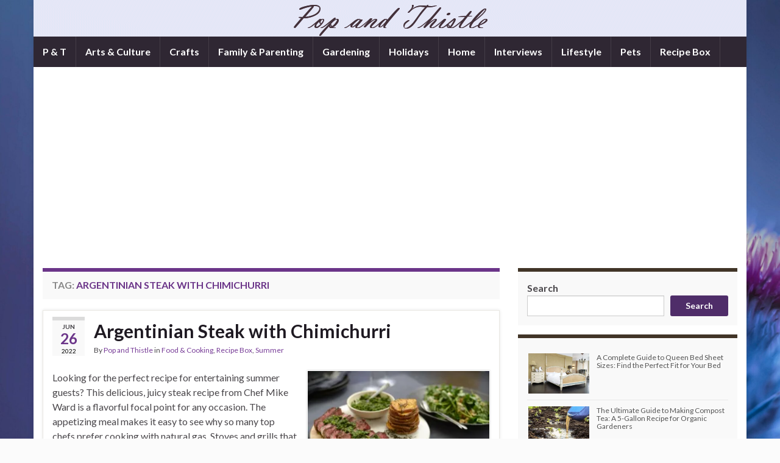

--- FILE ---
content_type: text/html; charset=UTF-8
request_url: https://popandthistle.com/tag/argentinian-steak-with-chimichurri/
body_size: 15064
content:
<!DOCTYPE html><!--[if IE 7]>
<html class="ie ie7" lang="en-US">
<![endif]-->
<!--[if IE 8]>
<html class="ie ie8" lang="en-US">
<![endif]-->
<!--[if !(IE 7) & !(IE 8)]><!-->
<html lang="en-US">
<!--<![endif]-->
    <head>
        <meta charset="UTF-8">
        <meta http-equiv="X-UA-Compatible" content="IE=edge">
        <meta name="viewport" content="width=device-width, initial-scale=1">
        <meta name='robots' content='index, follow, max-image-preview:large, max-snippet:-1, max-video-preview:-1' />
	<style>img:is([sizes="auto" i], [sizes^="auto," i]) { contain-intrinsic-size: 3000px 1500px }</style>
	
	<!-- This site is optimized with the Yoast SEO plugin v26.5 - https://yoast.com/wordpress/plugins/seo/ -->
	<title>Argentinian Steak with Chimichurri Archives - Pop and Thistle</title>
	<link rel="canonical" href="https://popandthistle.com/tag/argentinian-steak-with-chimichurri/" />
	<meta property="og:locale" content="en_US" />
	<meta property="og:type" content="article" />
	<meta property="og:title" content="Argentinian Steak with Chimichurri Archives - Pop and Thistle" />
	<meta property="og:url" content="https://popandthistle.com/tag/argentinian-steak-with-chimichurri/" />
	<meta property="og:site_name" content="Pop and Thistle" />
	<meta name="twitter:card" content="summary_large_image" />
	<meta name="twitter:site" content="@popandthistle" />
	<script type="application/ld+json" class="yoast-schema-graph">{"@context":"https://schema.org","@graph":[{"@type":"CollectionPage","@id":"https://popandthistle.com/tag/argentinian-steak-with-chimichurri/","url":"https://popandthistle.com/tag/argentinian-steak-with-chimichurri/","name":"Argentinian Steak with Chimichurri Archives - Pop and Thistle","isPartOf":{"@id":"https://popandthistle.com/#website"},"breadcrumb":{"@id":"https://popandthistle.com/tag/argentinian-steak-with-chimichurri/#breadcrumb"},"inLanguage":"en-US"},{"@type":"BreadcrumbList","@id":"https://popandthistle.com/tag/argentinian-steak-with-chimichurri/#breadcrumb","itemListElement":[{"@type":"ListItem","position":1,"name":"Home","item":"https://popandthistle.com/"},{"@type":"ListItem","position":2,"name":"Argentinian Steak with Chimichurri"}]},{"@type":"WebSite","@id":"https://popandthistle.com/#website","url":"https://popandthistle.com/","name":"Pop and Thistle","description":"","publisher":{"@id":"https://popandthistle.com/#organization"},"potentialAction":[{"@type":"SearchAction","target":{"@type":"EntryPoint","urlTemplate":"https://popandthistle.com/?s={search_term_string}"},"query-input":{"@type":"PropertyValueSpecification","valueRequired":true,"valueName":"search_term_string"}}],"inLanguage":"en-US"},{"@type":"Organization","@id":"https://popandthistle.com/#organization","name":"Pop and Thistle","url":"https://popandthistle.com/","logo":{"@type":"ImageObject","inLanguage":"en-US","@id":"https://popandthistle.com/#/schema/logo/image/","url":"https://i0.wp.com/popandthistle.com/wp-content/uploads/2019/04/pineapple.jpg?fit=1600%2C1597&ssl=1","contentUrl":"https://i0.wp.com/popandthistle.com/wp-content/uploads/2019/04/pineapple.jpg?fit=1600%2C1597&ssl=1","width":1600,"height":1597,"caption":"Pop and Thistle"},"image":{"@id":"https://popandthistle.com/#/schema/logo/image/"},"sameAs":["https://www.facebook.com/popandthistle","https://x.com/popandthistle"]}]}</script>
	<!-- / Yoast SEO plugin. -->


<link rel='dns-prefetch' href='//secure.gravatar.com' />
<link rel='dns-prefetch' href='//www.googletagmanager.com' />
<link rel='dns-prefetch' href='//stats.wp.com' />
<link rel='dns-prefetch' href='//v0.wordpress.com' />
<link rel='dns-prefetch' href='//widgets.wp.com' />
<link rel='dns-prefetch' href='//s0.wp.com' />
<link rel='dns-prefetch' href='//0.gravatar.com' />
<link rel='dns-prefetch' href='//1.gravatar.com' />
<link rel='dns-prefetch' href='//2.gravatar.com' />
<link rel='dns-prefetch' href='//jetpack.wordpress.com' />
<link rel='dns-prefetch' href='//public-api.wordpress.com' />
<link rel='dns-prefetch' href='//pagead2.googlesyndication.com' />
<link rel='preconnect' href='//i0.wp.com' />
<link rel='preconnect' href='//c0.wp.com' />
<link rel="alternate" type="application/rss+xml" title="Pop and Thistle &raquo; Feed" href="https://popandthistle.com/feed/" />
<link rel="alternate" type="application/rss+xml" title="Pop and Thistle &raquo; Comments Feed" href="https://popandthistle.com/comments/feed/" />
<link rel="alternate" type="application/rss+xml" title="Pop and Thistle &raquo; Argentinian Steak with Chimichurri Tag Feed" href="https://popandthistle.com/tag/argentinian-steak-with-chimichurri/feed/" />
<script type="text/javascript">
/* <![CDATA[ */
window._wpemojiSettings = {"baseUrl":"https:\/\/s.w.org\/images\/core\/emoji\/16.0.1\/72x72\/","ext":".png","svgUrl":"https:\/\/s.w.org\/images\/core\/emoji\/16.0.1\/svg\/","svgExt":".svg","source":{"concatemoji":"https:\/\/popandthistle.com\/wp-includes\/js\/wp-emoji-release.min.js?ver=6.8.3"}};
/*! This file is auto-generated */
!function(s,n){var o,i,e;function c(e){try{var t={supportTests:e,timestamp:(new Date).valueOf()};sessionStorage.setItem(o,JSON.stringify(t))}catch(e){}}function p(e,t,n){e.clearRect(0,0,e.canvas.width,e.canvas.height),e.fillText(t,0,0);var t=new Uint32Array(e.getImageData(0,0,e.canvas.width,e.canvas.height).data),a=(e.clearRect(0,0,e.canvas.width,e.canvas.height),e.fillText(n,0,0),new Uint32Array(e.getImageData(0,0,e.canvas.width,e.canvas.height).data));return t.every(function(e,t){return e===a[t]})}function u(e,t){e.clearRect(0,0,e.canvas.width,e.canvas.height),e.fillText(t,0,0);for(var n=e.getImageData(16,16,1,1),a=0;a<n.data.length;a++)if(0!==n.data[a])return!1;return!0}function f(e,t,n,a){switch(t){case"flag":return n(e,"\ud83c\udff3\ufe0f\u200d\u26a7\ufe0f","\ud83c\udff3\ufe0f\u200b\u26a7\ufe0f")?!1:!n(e,"\ud83c\udde8\ud83c\uddf6","\ud83c\udde8\u200b\ud83c\uddf6")&&!n(e,"\ud83c\udff4\udb40\udc67\udb40\udc62\udb40\udc65\udb40\udc6e\udb40\udc67\udb40\udc7f","\ud83c\udff4\u200b\udb40\udc67\u200b\udb40\udc62\u200b\udb40\udc65\u200b\udb40\udc6e\u200b\udb40\udc67\u200b\udb40\udc7f");case"emoji":return!a(e,"\ud83e\udedf")}return!1}function g(e,t,n,a){var r="undefined"!=typeof WorkerGlobalScope&&self instanceof WorkerGlobalScope?new OffscreenCanvas(300,150):s.createElement("canvas"),o=r.getContext("2d",{willReadFrequently:!0}),i=(o.textBaseline="top",o.font="600 32px Arial",{});return e.forEach(function(e){i[e]=t(o,e,n,a)}),i}function t(e){var t=s.createElement("script");t.src=e,t.defer=!0,s.head.appendChild(t)}"undefined"!=typeof Promise&&(o="wpEmojiSettingsSupports",i=["flag","emoji"],n.supports={everything:!0,everythingExceptFlag:!0},e=new Promise(function(e){s.addEventListener("DOMContentLoaded",e,{once:!0})}),new Promise(function(t){var n=function(){try{var e=JSON.parse(sessionStorage.getItem(o));if("object"==typeof e&&"number"==typeof e.timestamp&&(new Date).valueOf()<e.timestamp+604800&&"object"==typeof e.supportTests)return e.supportTests}catch(e){}return null}();if(!n){if("undefined"!=typeof Worker&&"undefined"!=typeof OffscreenCanvas&&"undefined"!=typeof URL&&URL.createObjectURL&&"undefined"!=typeof Blob)try{var e="postMessage("+g.toString()+"("+[JSON.stringify(i),f.toString(),p.toString(),u.toString()].join(",")+"));",a=new Blob([e],{type:"text/javascript"}),r=new Worker(URL.createObjectURL(a),{name:"wpTestEmojiSupports"});return void(r.onmessage=function(e){c(n=e.data),r.terminate(),t(n)})}catch(e){}c(n=g(i,f,p,u))}t(n)}).then(function(e){for(var t in e)n.supports[t]=e[t],n.supports.everything=n.supports.everything&&n.supports[t],"flag"!==t&&(n.supports.everythingExceptFlag=n.supports.everythingExceptFlag&&n.supports[t]);n.supports.everythingExceptFlag=n.supports.everythingExceptFlag&&!n.supports.flag,n.DOMReady=!1,n.readyCallback=function(){n.DOMReady=!0}}).then(function(){return e}).then(function(){var e;n.supports.everything||(n.readyCallback(),(e=n.source||{}).concatemoji?t(e.concatemoji):e.wpemoji&&e.twemoji&&(t(e.twemoji),t(e.wpemoji)))}))}((window,document),window._wpemojiSettings);
/* ]]> */
</script>
<style id='wp-emoji-styles-inline-css' type='text/css'>

	img.wp-smiley, img.emoji {
		display: inline !important;
		border: none !important;
		box-shadow: none !important;
		height: 1em !important;
		width: 1em !important;
		margin: 0 0.07em !important;
		vertical-align: -0.1em !important;
		background: none !important;
		padding: 0 !important;
	}
</style>
<link rel='stylesheet' id='wp-block-library-css' href='https://c0.wp.com/c/6.8.3/wp-includes/css/dist/block-library/style.min.css' type='text/css' media='all' />
<style id='classic-theme-styles-inline-css' type='text/css'>
/*! This file is auto-generated */
.wp-block-button__link{color:#fff;background-color:#32373c;border-radius:9999px;box-shadow:none;text-decoration:none;padding:calc(.667em + 2px) calc(1.333em + 2px);font-size:1.125em}.wp-block-file__button{background:#32373c;color:#fff;text-decoration:none}
</style>
<link rel='stylesheet' id='mediaelement-css' href='https://c0.wp.com/c/6.8.3/wp-includes/js/mediaelement/mediaelementplayer-legacy.min.css' type='text/css' media='all' />
<link rel='stylesheet' id='wp-mediaelement-css' href='https://c0.wp.com/c/6.8.3/wp-includes/js/mediaelement/wp-mediaelement.min.css' type='text/css' media='all' />
<style id='jetpack-sharing-buttons-style-inline-css' type='text/css'>
.jetpack-sharing-buttons__services-list{display:flex;flex-direction:row;flex-wrap:wrap;gap:0;list-style-type:none;margin:5px;padding:0}.jetpack-sharing-buttons__services-list.has-small-icon-size{font-size:12px}.jetpack-sharing-buttons__services-list.has-normal-icon-size{font-size:16px}.jetpack-sharing-buttons__services-list.has-large-icon-size{font-size:24px}.jetpack-sharing-buttons__services-list.has-huge-icon-size{font-size:36px}@media print{.jetpack-sharing-buttons__services-list{display:none!important}}.editor-styles-wrapper .wp-block-jetpack-sharing-buttons{gap:0;padding-inline-start:0}ul.jetpack-sharing-buttons__services-list.has-background{padding:1.25em 2.375em}
</style>
<link rel='stylesheet' id='coblocks-frontend-css' href='https://popandthistle.com/wp-content/plugins/coblocks/dist/style-coblocks-1.css?ver=3.1.16' type='text/css' media='all' />
<link rel='stylesheet' id='coblocks-extensions-css' href='https://popandthistle.com/wp-content/plugins/coblocks/dist/style-coblocks-extensions.css?ver=3.1.16' type='text/css' media='all' />
<link rel='stylesheet' id='coblocks-animation-css' href='https://popandthistle.com/wp-content/plugins/coblocks/dist/style-coblocks-animation.css?ver=2677611078ee87eb3b1c' type='text/css' media='all' />
<style id='global-styles-inline-css' type='text/css'>
:root{--wp--preset--aspect-ratio--square: 1;--wp--preset--aspect-ratio--4-3: 4/3;--wp--preset--aspect-ratio--3-4: 3/4;--wp--preset--aspect-ratio--3-2: 3/2;--wp--preset--aspect-ratio--2-3: 2/3;--wp--preset--aspect-ratio--16-9: 16/9;--wp--preset--aspect-ratio--9-16: 9/16;--wp--preset--color--black: #000000;--wp--preset--color--cyan-bluish-gray: #abb8c3;--wp--preset--color--white: #ffffff;--wp--preset--color--pale-pink: #f78da7;--wp--preset--color--vivid-red: #cf2e2e;--wp--preset--color--luminous-vivid-orange: #ff6900;--wp--preset--color--luminous-vivid-amber: #fcb900;--wp--preset--color--light-green-cyan: #7bdcb5;--wp--preset--color--vivid-green-cyan: #00d084;--wp--preset--color--pale-cyan-blue: #8ed1fc;--wp--preset--color--vivid-cyan-blue: #0693e3;--wp--preset--color--vivid-purple: #9b51e0;--wp--preset--gradient--vivid-cyan-blue-to-vivid-purple: linear-gradient(135deg,rgba(6,147,227,1) 0%,rgb(155,81,224) 100%);--wp--preset--gradient--light-green-cyan-to-vivid-green-cyan: linear-gradient(135deg,rgb(122,220,180) 0%,rgb(0,208,130) 100%);--wp--preset--gradient--luminous-vivid-amber-to-luminous-vivid-orange: linear-gradient(135deg,rgba(252,185,0,1) 0%,rgba(255,105,0,1) 100%);--wp--preset--gradient--luminous-vivid-orange-to-vivid-red: linear-gradient(135deg,rgba(255,105,0,1) 0%,rgb(207,46,46) 100%);--wp--preset--gradient--very-light-gray-to-cyan-bluish-gray: linear-gradient(135deg,rgb(238,238,238) 0%,rgb(169,184,195) 100%);--wp--preset--gradient--cool-to-warm-spectrum: linear-gradient(135deg,rgb(74,234,220) 0%,rgb(151,120,209) 20%,rgb(207,42,186) 40%,rgb(238,44,130) 60%,rgb(251,105,98) 80%,rgb(254,248,76) 100%);--wp--preset--gradient--blush-light-purple: linear-gradient(135deg,rgb(255,206,236) 0%,rgb(152,150,240) 100%);--wp--preset--gradient--blush-bordeaux: linear-gradient(135deg,rgb(254,205,165) 0%,rgb(254,45,45) 50%,rgb(107,0,62) 100%);--wp--preset--gradient--luminous-dusk: linear-gradient(135deg,rgb(255,203,112) 0%,rgb(199,81,192) 50%,rgb(65,88,208) 100%);--wp--preset--gradient--pale-ocean: linear-gradient(135deg,rgb(255,245,203) 0%,rgb(182,227,212) 50%,rgb(51,167,181) 100%);--wp--preset--gradient--electric-grass: linear-gradient(135deg,rgb(202,248,128) 0%,rgb(113,206,126) 100%);--wp--preset--gradient--midnight: linear-gradient(135deg,rgb(2,3,129) 0%,rgb(40,116,252) 100%);--wp--preset--font-size--small: 14px;--wp--preset--font-size--medium: 20px;--wp--preset--font-size--large: 20px;--wp--preset--font-size--x-large: 42px;--wp--preset--font-size--tiny: 10px;--wp--preset--font-size--regular: 16px;--wp--preset--font-size--larger: 26px;--wp--preset--spacing--20: 0.44rem;--wp--preset--spacing--30: 0.67rem;--wp--preset--spacing--40: 1rem;--wp--preset--spacing--50: 1.5rem;--wp--preset--spacing--60: 2.25rem;--wp--preset--spacing--70: 3.38rem;--wp--preset--spacing--80: 5.06rem;--wp--preset--shadow--natural: 6px 6px 9px rgba(0, 0, 0, 0.2);--wp--preset--shadow--deep: 12px 12px 50px rgba(0, 0, 0, 0.4);--wp--preset--shadow--sharp: 6px 6px 0px rgba(0, 0, 0, 0.2);--wp--preset--shadow--outlined: 6px 6px 0px -3px rgba(255, 255, 255, 1), 6px 6px rgba(0, 0, 0, 1);--wp--preset--shadow--crisp: 6px 6px 0px rgba(0, 0, 0, 1);}:where(.is-layout-flex){gap: 0.5em;}:where(.is-layout-grid){gap: 0.5em;}body .is-layout-flex{display: flex;}.is-layout-flex{flex-wrap: wrap;align-items: center;}.is-layout-flex > :is(*, div){margin: 0;}body .is-layout-grid{display: grid;}.is-layout-grid > :is(*, div){margin: 0;}:where(.wp-block-columns.is-layout-flex){gap: 2em;}:where(.wp-block-columns.is-layout-grid){gap: 2em;}:where(.wp-block-post-template.is-layout-flex){gap: 1.25em;}:where(.wp-block-post-template.is-layout-grid){gap: 1.25em;}.has-black-color{color: var(--wp--preset--color--black) !important;}.has-cyan-bluish-gray-color{color: var(--wp--preset--color--cyan-bluish-gray) !important;}.has-white-color{color: var(--wp--preset--color--white) !important;}.has-pale-pink-color{color: var(--wp--preset--color--pale-pink) !important;}.has-vivid-red-color{color: var(--wp--preset--color--vivid-red) !important;}.has-luminous-vivid-orange-color{color: var(--wp--preset--color--luminous-vivid-orange) !important;}.has-luminous-vivid-amber-color{color: var(--wp--preset--color--luminous-vivid-amber) !important;}.has-light-green-cyan-color{color: var(--wp--preset--color--light-green-cyan) !important;}.has-vivid-green-cyan-color{color: var(--wp--preset--color--vivid-green-cyan) !important;}.has-pale-cyan-blue-color{color: var(--wp--preset--color--pale-cyan-blue) !important;}.has-vivid-cyan-blue-color{color: var(--wp--preset--color--vivid-cyan-blue) !important;}.has-vivid-purple-color{color: var(--wp--preset--color--vivid-purple) !important;}.has-black-background-color{background-color: var(--wp--preset--color--black) !important;}.has-cyan-bluish-gray-background-color{background-color: var(--wp--preset--color--cyan-bluish-gray) !important;}.has-white-background-color{background-color: var(--wp--preset--color--white) !important;}.has-pale-pink-background-color{background-color: var(--wp--preset--color--pale-pink) !important;}.has-vivid-red-background-color{background-color: var(--wp--preset--color--vivid-red) !important;}.has-luminous-vivid-orange-background-color{background-color: var(--wp--preset--color--luminous-vivid-orange) !important;}.has-luminous-vivid-amber-background-color{background-color: var(--wp--preset--color--luminous-vivid-amber) !important;}.has-light-green-cyan-background-color{background-color: var(--wp--preset--color--light-green-cyan) !important;}.has-vivid-green-cyan-background-color{background-color: var(--wp--preset--color--vivid-green-cyan) !important;}.has-pale-cyan-blue-background-color{background-color: var(--wp--preset--color--pale-cyan-blue) !important;}.has-vivid-cyan-blue-background-color{background-color: var(--wp--preset--color--vivid-cyan-blue) !important;}.has-vivid-purple-background-color{background-color: var(--wp--preset--color--vivid-purple) !important;}.has-black-border-color{border-color: var(--wp--preset--color--black) !important;}.has-cyan-bluish-gray-border-color{border-color: var(--wp--preset--color--cyan-bluish-gray) !important;}.has-white-border-color{border-color: var(--wp--preset--color--white) !important;}.has-pale-pink-border-color{border-color: var(--wp--preset--color--pale-pink) !important;}.has-vivid-red-border-color{border-color: var(--wp--preset--color--vivid-red) !important;}.has-luminous-vivid-orange-border-color{border-color: var(--wp--preset--color--luminous-vivid-orange) !important;}.has-luminous-vivid-amber-border-color{border-color: var(--wp--preset--color--luminous-vivid-amber) !important;}.has-light-green-cyan-border-color{border-color: var(--wp--preset--color--light-green-cyan) !important;}.has-vivid-green-cyan-border-color{border-color: var(--wp--preset--color--vivid-green-cyan) !important;}.has-pale-cyan-blue-border-color{border-color: var(--wp--preset--color--pale-cyan-blue) !important;}.has-vivid-cyan-blue-border-color{border-color: var(--wp--preset--color--vivid-cyan-blue) !important;}.has-vivid-purple-border-color{border-color: var(--wp--preset--color--vivid-purple) !important;}.has-vivid-cyan-blue-to-vivid-purple-gradient-background{background: var(--wp--preset--gradient--vivid-cyan-blue-to-vivid-purple) !important;}.has-light-green-cyan-to-vivid-green-cyan-gradient-background{background: var(--wp--preset--gradient--light-green-cyan-to-vivid-green-cyan) !important;}.has-luminous-vivid-amber-to-luminous-vivid-orange-gradient-background{background: var(--wp--preset--gradient--luminous-vivid-amber-to-luminous-vivid-orange) !important;}.has-luminous-vivid-orange-to-vivid-red-gradient-background{background: var(--wp--preset--gradient--luminous-vivid-orange-to-vivid-red) !important;}.has-very-light-gray-to-cyan-bluish-gray-gradient-background{background: var(--wp--preset--gradient--very-light-gray-to-cyan-bluish-gray) !important;}.has-cool-to-warm-spectrum-gradient-background{background: var(--wp--preset--gradient--cool-to-warm-spectrum) !important;}.has-blush-light-purple-gradient-background{background: var(--wp--preset--gradient--blush-light-purple) !important;}.has-blush-bordeaux-gradient-background{background: var(--wp--preset--gradient--blush-bordeaux) !important;}.has-luminous-dusk-gradient-background{background: var(--wp--preset--gradient--luminous-dusk) !important;}.has-pale-ocean-gradient-background{background: var(--wp--preset--gradient--pale-ocean) !important;}.has-electric-grass-gradient-background{background: var(--wp--preset--gradient--electric-grass) !important;}.has-midnight-gradient-background{background: var(--wp--preset--gradient--midnight) !important;}.has-small-font-size{font-size: var(--wp--preset--font-size--small) !important;}.has-medium-font-size{font-size: var(--wp--preset--font-size--medium) !important;}.has-large-font-size{font-size: var(--wp--preset--font-size--large) !important;}.has-x-large-font-size{font-size: var(--wp--preset--font-size--x-large) !important;}
:where(.wp-block-post-template.is-layout-flex){gap: 1.25em;}:where(.wp-block-post-template.is-layout-grid){gap: 1.25em;}
:where(.wp-block-columns.is-layout-flex){gap: 2em;}:where(.wp-block-columns.is-layout-grid){gap: 2em;}
:root :where(.wp-block-pullquote){font-size: 1.5em;line-height: 1.6;}
</style>
<link rel='stylesheet' id='contact-form-7-css' href='https://popandthistle.com/wp-content/plugins/contact-form-7/includes/css/styles.css?ver=6.1.4' type='text/css' media='all' />
<link rel='stylesheet' id='wpos-slick-style-css' href='https://popandthistle.com/wp-content/plugins/wp-trending-post-slider-and-widget/assets/css/slick.css?ver=1.8.6' type='text/css' media='all' />
<link rel='stylesheet' id='wtpsw-public-style-css' href='https://popandthistle.com/wp-content/plugins/wp-trending-post-slider-and-widget/assets/css/wtpsw-public.css?ver=1.8.6' type='text/css' media='all' />
<link rel='stylesheet' id='wp-components-css' href='https://c0.wp.com/c/6.8.3/wp-includes/css/dist/components/style.min.css' type='text/css' media='all' />
<link rel='stylesheet' id='godaddy-styles-css' href='https://popandthistle.com/wp-content/mu-plugins/vendor/wpex/godaddy-launch/includes/Dependencies/GoDaddy/Styles/build/latest.css?ver=2.0.2' type='text/css' media='all' />
<link rel='stylesheet' id='bootstrap-css' href='https://popandthistle.com/wp-content/themes/graphene/bootstrap/css/bootstrap.min.css?ver=6.8.3' type='text/css' media='all' />
<link rel='stylesheet' id='font-awesome-css' href='https://popandthistle.com/wp-content/themes/graphene/fonts/font-awesome/css/font-awesome.min.css?ver=6.8.3' type='text/css' media='all' />
<link rel='stylesheet' id='graphene-css' href='https://popandthistle.com/wp-content/themes/graphene/style.css?ver=2.9.4' type='text/css' media='screen' />
<link rel='stylesheet' id='graphene-responsive-css' href='https://popandthistle.com/wp-content/themes/graphene/responsive.css?ver=2.9.4' type='text/css' media='all' />
<link rel='stylesheet' id='graphene-blocks-css' href='https://popandthistle.com/wp-content/themes/graphene/blocks.css?ver=2.9.4' type='text/css' media='all' />
<link rel='stylesheet' id='jetpack_likes-css' href='https://c0.wp.com/p/jetpack/15.3.1/modules/likes/style.css' type='text/css' media='all' />
<script type="text/javascript" src="https://c0.wp.com/c/6.8.3/wp-includes/js/jquery/jquery.min.js" id="jquery-core-js"></script>
<script type="text/javascript" src="https://c0.wp.com/c/6.8.3/wp-includes/js/jquery/jquery-migrate.min.js" id="jquery-migrate-js"></script>
<script defer type="text/javascript" src="https://popandthistle.com/wp-content/themes/graphene/bootstrap/js/bootstrap.min.js?ver=2.9.4" id="bootstrap-js"></script>
<script defer type="text/javascript" src="https://popandthistle.com/wp-content/themes/graphene/js/bootstrap-hover-dropdown/bootstrap-hover-dropdown.min.js?ver=2.9.4" id="bootstrap-hover-dropdown-js"></script>
<script defer type="text/javascript" src="https://popandthistle.com/wp-content/themes/graphene/js/bootstrap-submenu/bootstrap-submenu.min.js?ver=2.9.4" id="bootstrap-submenu-js"></script>
<script defer type="text/javascript" src="https://popandthistle.com/wp-content/themes/graphene/js/jquery.infinitescroll.min.js?ver=2.9.4" id="infinite-scroll-js"></script>
<script type="text/javascript" id="graphene-js-extra">
/* <![CDATA[ */
var grapheneJS = {"siteurl":"https:\/\/popandthistle.com","ajaxurl":"https:\/\/popandthistle.com\/wp-admin\/admin-ajax.php","templateUrl":"https:\/\/popandthistle.com\/wp-content\/themes\/graphene","isSingular":"","enableStickyMenu":"","shouldShowComments":"1","commentsOrder":"newest","sliderDisable":"","sliderInterval":"7000","infScrollBtnLbl":"Load more","infScrollOn":"","infScrollCommentsOn":"","totalPosts":"1","postsPerPage":"10","isPageNavi":"","infScrollMsgText":"Fetching window.grapheneInfScrollItemsPerPage of window.grapheneInfScrollItemsLeft items left ...","infScrollMsgTextPlural":"Fetching window.grapheneInfScrollItemsPerPage of window.grapheneInfScrollItemsLeft items left ...","infScrollFinishedText":"All loaded!","commentsPerPage":"50","totalComments":"0","infScrollCommentsMsg":"Fetching window.grapheneInfScrollCommentsPerPage of window.grapheneInfScrollCommentsLeft comments left ...","infScrollCommentsMsgPlural":"Fetching window.grapheneInfScrollCommentsPerPage of window.grapheneInfScrollCommentsLeft comments left ...","infScrollCommentsFinishedMsg":"All comments loaded!","disableLiveSearch":"1","txtNoResult":"No result found.","isMasonry":""};
/* ]]> */
</script>
<script defer type="text/javascript" src="https://popandthistle.com/wp-content/themes/graphene/js/graphene.js?ver=2.9.4" id="graphene-js"></script>

<!-- Google tag (gtag.js) snippet added by Site Kit -->
<!-- Google Analytics snippet added by Site Kit -->
<script type="text/javascript" src="https://www.googletagmanager.com/gtag/js?id=G-N7WLBNLFG1" id="google_gtagjs-js" async></script>
<script type="text/javascript" id="google_gtagjs-js-after">
/* <![CDATA[ */
window.dataLayer = window.dataLayer || [];function gtag(){dataLayer.push(arguments);}
gtag("set","linker",{"domains":["popandthistle.com"]});
gtag("js", new Date());
gtag("set", "developer_id.dZTNiMT", true);
gtag("config", "G-N7WLBNLFG1");
 window._googlesitekit = window._googlesitekit || {}; window._googlesitekit.throttledEvents = []; window._googlesitekit.gtagEvent = (name, data) => { var key = JSON.stringify( { name, data } ); if ( !! window._googlesitekit.throttledEvents[ key ] ) { return; } window._googlesitekit.throttledEvents[ key ] = true; setTimeout( () => { delete window._googlesitekit.throttledEvents[ key ]; }, 5 ); gtag( "event", name, { ...data, event_source: "site-kit" } ); }; 
/* ]]> */
</script>
<link rel="https://api.w.org/" href="https://popandthistle.com/wp-json/" /><link rel="alternate" title="JSON" type="application/json" href="https://popandthistle.com/wp-json/wp/v2/tags/1873" /><link rel="EditURI" type="application/rsd+xml" title="RSD" href="https://popandthistle.com/xmlrpc.php?rsd" />
<meta name="generator" content="WordPress 6.8.3" />
<meta name="generator" content="Site Kit by Google 1.167.0" />		<script type="text/javascript" async defer data-pin-color="red"  data-pin-hover="true"
			src="https://popandthistle.com/wp-content/plugins/pinterest-pin-it-button-on-image-hover-and-post/js/pinit.js"></script>
			<style>img#wpstats{display:none}</style>
				<script>
		   WebFontConfig = {
		      google: { 
		      	families: ["Lato:400,400i,700,700i&display=swap"]		      }
		   };

		   (function(d) {
		      var wf = d.createElement('script'), s = d.scripts[0];
		      wf.src = 'https://ajax.googleapis.com/ajax/libs/webfont/1.6.26/webfont.js';
		      wf.async = true;
		      s.parentNode.insertBefore(wf, s);
		   })(document);
		</script>
	<style type="text/css">
.top-bar{background-color:#FFFFFF} .top-bar .searchform .btn-default, .top-bar #top_search .searchform .btn-default{color:#FFFFFF}.navbar {background: #2f2733} @media only screen and (max-width: 768px){ #mega-menu-wrap-Header-Menu .mega-menu-toggle + #mega-menu-Header-Menu {background: #2f2733} }.sidebar .sidebar-wrap {background-color: #f9f9f9; border-color: #413427}.btn, .btn:focus, .btn:hover, .btn a, .Button, .colour-preview .button, input[type="submit"], button[type="submit"], #commentform #submit, .wpsc_buy_button, #back-to-top, .wp-block-button .wp-block-button__link:not(.has-background) {background: #4f2d69; color: #ffffff} .wp-block-button.is-style-outline .wp-block-button__link {background:transparent; border-color: #4f2d69}.btn.btn-outline, .btn.btn-outline:hover {color: #4f2d69;border-color: #4f2d69}#footer, .graphene-footer{background-color:#413427;color:#bcb4c1}.header_title, .header_title a, .header_title a:visited, .header_title a:hover, .header_desc {color:#blank}.carousel, .carousel .item{height:400px}@media (max-width: 991px) {.carousel, .carousel .item{height:250px}}#header{max-height:60px}
</style>

<!-- Google AdSense meta tags added by Site Kit -->
<meta name="google-adsense-platform-account" content="ca-host-pub-2644536267352236">
<meta name="google-adsense-platform-domain" content="sitekit.withgoogle.com">
<!-- End Google AdSense meta tags added by Site Kit -->
<style type="text/css" id="custom-background-css">
body.custom-background { background-color: #fbfbfb; background-image: url("https://popandthistle.com/wp-content/uploads/2024/03/thistle-4000-scaled.jpg"); background-position: left top; background-size: cover; background-repeat: no-repeat; background-attachment: fixed; }
</style>
	
<!-- Google AdSense snippet added by Site Kit -->
<script type="text/javascript" async="async" src="https://pagead2.googlesyndication.com/pagead/js/adsbygoogle.js?client=ca-pub-3383010088757762&amp;host=ca-host-pub-2644536267352236" crossorigin="anonymous"></script>

<!-- End Google AdSense snippet added by Site Kit -->
<link rel="icon" href="https://i0.wp.com/popandthistle.com/wp-content/uploads/2018/07/popfav1.gif?fit=32%2C32&#038;ssl=1" sizes="32x32" />
<link rel="icon" href="https://i0.wp.com/popandthistle.com/wp-content/uploads/2018/07/popfav1.gif?fit=64%2C64&#038;ssl=1" sizes="192x192" />
<link rel="apple-touch-icon" href="https://i0.wp.com/popandthistle.com/wp-content/uploads/2018/07/popfav1.gif?fit=64%2C64&#038;ssl=1" />
<meta name="msapplication-TileImage" content="https://i0.wp.com/popandthistle.com/wp-content/uploads/2018/07/popfav1.gif?fit=64%2C64&#038;ssl=1" />
    <!-- BEGIN Google Analytics script -->
    	<script>
  (function(i,s,o,g,r,a,m){i['GoogleAnalyticsObject']=r;i[r]=i[r]||function(){
  (i[r].q=i[r].q||[]).push(arguments)},i[r].l=1*new Date();a=s.createElement(o),
  m=s.getElementsByTagName(o)[0];a.async=1;a.src=g;m.parentNode.insertBefore(a,m)
  })(window,document,'script','//www.google-analytics.com/analytics.js','ga');

  ga('create', 'UA-67851357-1', 'auto');
  ga('send', 'pageview');

</script>    <!-- END Google Analytics script -->
        </head>
    <body class="archive tag tag-argentinian-steak-with-chimichurri tag-1873 custom-background wp-embed-responsive wp-theme-graphene layout-boxed two_col_left two-columns">
        
        <div class="container boxed-wrapper">
            
            

            <div id="header" class="row">

                <img src="https://i0.wp.com/popandthistle.com/wp-content/uploads/2018/07/popheader1.gif?resize=1170%2C60&ssl=1" alt="popheader1" title="popheader1" width="1170" height="60" />                
                                                                </div>


                        <nav class="navbar row navbar-inverse">

                <div class="navbar-header align-center">
                		                    <button type="button" class="navbar-toggle collapsed" data-toggle="collapse" data-target="#header-menu-wrap, #secondary-menu-wrap">
	                        <span class="sr-only">Toggle navigation</span>
	                        <span class="icon-bar"></span>
	                        <span class="icon-bar"></span>
	                        <span class="icon-bar"></span>
	                    </button>
                	                    
                    
                                            <p class="header_title mobile-only">
                            <a href="https://popandthistle.com" title="Go back to the front page">                                Pop and Thistle                            </a>                        </p>
                    
                                            
                                    </div>

                                    <div class="collapse navbar-collapse" id="header-menu-wrap">

            			<ul id="header-menu" class="nav navbar-nav flip"><li id="menu-item-13" class="menu-item menu-item-type-custom menu-item-object-custom menu-item-home menu-item-13"><a href="https://popandthistle.com/">P &#038; T</a></li>
<li id="menu-item-1650" class="menu-item menu-item-type-taxonomy menu-item-object-category menu-item-1650"><a href="https://popandthistle.com/category/arts-culture/">Arts &amp; Culture</a></li>
<li id="menu-item-14836" class="menu-item menu-item-type-taxonomy menu-item-object-category menu-item-14836"><a href="https://popandthistle.com/category/lifestyle/crafts/">Crafts</a></li>
<li id="menu-item-14837" class="menu-item menu-item-type-taxonomy menu-item-object-category menu-item-14837"><a href="https://popandthistle.com/category/home/family-parenting/">Family &amp; Parenting</a></li>
<li id="menu-item-14835" class="menu-item menu-item-type-taxonomy menu-item-object-category menu-item-14835"><a href="https://popandthistle.com/category/gardening/">Gardening</a></li>
<li id="menu-item-24" class="menu-item menu-item-type-taxonomy menu-item-object-category menu-item-24"><a href="https://popandthistle.com/category/holidays/">Holidays</a></li>
<li id="menu-item-98" class="menu-item menu-item-type-taxonomy menu-item-object-category menu-item-98"><a href="https://popandthistle.com/category/home/">Home</a></li>
<li id="menu-item-14910" class="menu-item menu-item-type-taxonomy menu-item-object-category menu-item-14910"><a href="https://popandthistle.com/category/arts-culture/interviews/">Interviews</a></li>
<li id="menu-item-25124" class="menu-item menu-item-type-taxonomy menu-item-object-category menu-item-25124"><a href="https://popandthistle.com/category/lifestyle/">Lifestyle</a></li>
<li id="menu-item-8729" class="menu-item menu-item-type-taxonomy menu-item-object-category menu-item-8729"><a href="https://popandthistle.com/category/pets/">Pets</a></li>
<li id="menu-item-11910" class="menu-item menu-item-type-taxonomy menu-item-object-category menu-item-11910"><a href="https://popandthistle.com/category/recipe-box/">Recipe Box</a></li>
</ul>                        
            			                        
                                            </div>
                
                                    
                            </nav>

            
            <div id="content" class="clearfix hfeed row">
                
                    
                                        
                    <div id="content-main" class="clearfix content-main col-md-8">
                    
    <h1 class="page-title archive-title">
        Tag: <span>Argentinian Steak with Chimichurri</span>    </h1>
    
        
    <div class="entries-wrapper">
    
                

<div id="post-2571" class="clearfix post post-2571 type-post status-publish format-standard hentry category-food-cooking category-recipe-box category-summer tag-argentinian tag-argentinian-steak tag-argentinian-steak-with-chimichurri tag-chimichurri item-wrap">
		
	<div class="entry clearfix">
    
    			    	<div class="post-date date alpha with-year">
            <p class="default_date">
            	<span class="month">Jun</span>
                <span class="day">26</span>
                	                <span class="year">2022</span>
                            </p>
                    </div>
            
		        <h2 class="post-title entry-title">
			<a href="https://popandthistle.com/argentinian-steak-with-chimichurri/" rel="bookmark" title="Permalink to Argentinian Steak with Chimichurri">
				Argentinian Steak with Chimichurri            </a>
			        </h2>
		
					    <ul class="post-meta entry-meta clearfix">
	    		        <li class="byline">
	        	By <span class="author"><a href="https://popandthistle.com/author/popandthistle2/" rel="author">Pop and Thistle</a></span><span class="entry-cat"> in <span class="terms"><a class="term term-category term-18" href="https://popandthistle.com/category/home/food-cooking/">Food &amp; Cooking</a>, <a class="term term-category term-87" href="https://popandthistle.com/category/recipe-box/">Recipe Box</a>, <a class="term term-category term-400" href="https://popandthistle.com/category/seasonal/summer/">Summer</a></span></span>	        </li>
	        	    </ul>
    		
				<div class="entry-content clearfix">
			
							<div class="excerpt-thumb"><a href="https://popandthistle.com/argentinian-steak-with-chimichurri/"><img width="300" height="194" src="https://i0.wp.com/popandthistle.com/wp-content/uploads/2018/06/Argentinian-Steak-with-Chimichurri.jpg?fit=300%2C194&amp;ssl=1" class="attachment-medium size-medium" alt="" decoding="async" fetchpriority="high" srcset="https://i0.wp.com/popandthistle.com/wp-content/uploads/2018/06/Argentinian-Steak-with-Chimichurri.jpg?w=1600&amp;ssl=1 1600w, https://i0.wp.com/popandthistle.com/wp-content/uploads/2018/06/Argentinian-Steak-with-Chimichurri.jpg?resize=300%2C194&amp;ssl=1 300w, https://i0.wp.com/popandthistle.com/wp-content/uploads/2018/06/Argentinian-Steak-with-Chimichurri.jpg?resize=1024%2C664&amp;ssl=1 1024w, https://i0.wp.com/popandthistle.com/wp-content/uploads/2018/06/Argentinian-Steak-with-Chimichurri.jpg?resize=768%2C498&amp;ssl=1 768w, https://i0.wp.com/popandthistle.com/wp-content/uploads/2018/06/Argentinian-Steak-with-Chimichurri.jpg?resize=1536%2C996&amp;ssl=1 1536w, https://i0.wp.com/popandthistle.com/wp-content/uploads/2018/06/Argentinian-Steak-with-Chimichurri.jpg?resize=750%2C486&amp;ssl=1 750w" sizes="(max-width: 300px) 100vw, 300px" data-attachment-id="2572" data-permalink="https://popandthistle.com/argentinian-steak-with-chimichurri/argentinian-steak-with-chimichurri/" data-orig-file="https://i0.wp.com/popandthistle.com/wp-content/uploads/2018/06/Argentinian-Steak-with-Chimichurri.jpg?fit=1600%2C1037&amp;ssl=1" data-orig-size="1600,1037" data-comments-opened="1" data-image-meta="{&quot;aperture&quot;:&quot;0&quot;,&quot;credit&quot;:&quot;&quot;,&quot;camera&quot;:&quot;&quot;,&quot;caption&quot;:&quot;&quot;,&quot;created_timestamp&quot;:&quot;0&quot;,&quot;copyright&quot;:&quot;&quot;,&quot;focal_length&quot;:&quot;0&quot;,&quot;iso&quot;:&quot;0&quot;,&quot;shutter_speed&quot;:&quot;0&quot;,&quot;title&quot;:&quot;&quot;,&quot;orientation&quot;:&quot;0&quot;}" data-image-title="Argentinian Steak with Chimichurri" data-image-description="" data-image-caption="&lt;p&gt;Argentinian Steak with Chimichurri&lt;/p&gt;
" data-medium-file="https://i0.wp.com/popandthistle.com/wp-content/uploads/2018/06/Argentinian-Steak-with-Chimichurri.jpg?fit=300%2C194&amp;ssl=1" data-large-file="https://i0.wp.com/popandthistle.com/wp-content/uploads/2018/06/Argentinian-Steak-with-Chimichurri.jpg?fit=750%2C486&amp;ssl=1" /></a></div>						
			
                				                
								<p>Looking for the perfect recipe for entertaining summer guests? This delicious, juicy steak recipe from Chef Mike Ward is a flavorful focal point for any occasion. The appetizing meal makes it easy to see why so many top chefs prefer cooking with natural gas. Stoves and grills that use natural gas allow you to cook &hellip; </p>
<p><a class="more-link btn" href="https://popandthistle.com/argentinian-steak-with-chimichurri/">Continue reading</a></p>

						
						
						
		</div>
		
			    <ul class="entry-footer">
	    		        <li class="post-tags col-sm-8"><i class="fa fa-tags" title="Tags"></i> <span class="terms"><a class="term term-tagpost_tag term-1871" href="https://popandthistle.com/tag/argentinian/">Argentinian</a>, <a class="term term-tagpost_tag term-1872" href="https://popandthistle.com/tag/argentinian-steak/">Argentinian Steak</a>, <a class="term term-tagpost_tag term-1873" href="https://popandthistle.com/tag/argentinian-steak-with-chimichurri/">Argentinian Steak with Chimichurri</a>, <a class="term term-tagpost_tag term-1874" href="https://popandthistle.com/tag/chimichurri/">Chimichurri</a></span></li>
	        	        <li class="comment-link col-sm-4"><i class="fa fa-comments"></i> <a href="https://popandthistle.com/argentinian-steak-with-chimichurri/#respond">Leave comment</a></li>
	        	    </ul>
    	</div>
</div>

 

    </div>
    
    
  

                </div><!-- #content-main -->
        
            
<div id="sidebar1" class="sidebar sidebar-right widget-area col-md-4">

	
    <div id="block-7" class="sidebar-wrap widget_block widget_search"><form role="search" method="get" action="https://popandthistle.com/" class="wp-block-search__button-outside wp-block-search__text-button wp-block-search"    ><label class="wp-block-search__label" for="wp-block-search__input-1" >Search</label><div class="wp-block-search__inside-wrapper " ><input class="wp-block-search__input" id="wp-block-search__input-1" placeholder="" value="" type="search" name="s" required /><button aria-label="Search" class="wp-block-search__button wp-element-button" type="submit" >Search</button></div></form></div><div id="wtpsw-post-list-widget-2" class="sidebar-wrap wtpsw_post_list_widget">			<div class="wtpsw-post-items">
				<ul>
					
<li class="wtpsw-post-li">
		<div class="wtpsw-post-thumb-left">
		<a href="https://popandthistle.com/a-complete-guide-to-queen-bed-sheet-sizes-find-the-perfect-fit-for-your-bed/">
		<img width="100" height="66" src="https://i0.wp.com/popandthistle.com/wp-content/uploads/2023/12/queen-size-bed.jpg?fit=100%2C66&amp;ssl=1" class="attachment-100x100 size-100x100 wp-post-image" alt="" decoding="async" loading="lazy" srcset="https://i0.wp.com/popandthistle.com/wp-content/uploads/2023/12/queen-size-bed.jpg?w=2000&amp;ssl=1 2000w, https://i0.wp.com/popandthistle.com/wp-content/uploads/2023/12/queen-size-bed.jpg?resize=300%2C197&amp;ssl=1 300w, https://i0.wp.com/popandthistle.com/wp-content/uploads/2023/12/queen-size-bed.jpg?resize=1024%2C672&amp;ssl=1 1024w, https://i0.wp.com/popandthistle.com/wp-content/uploads/2023/12/queen-size-bed.jpg?resize=768%2C504&amp;ssl=1 768w, https://i0.wp.com/popandthistle.com/wp-content/uploads/2023/12/queen-size-bed.jpg?resize=1536%2C1008&amp;ssl=1 1536w, https://i0.wp.com/popandthistle.com/wp-content/uploads/2023/12/queen-size-bed.jpg?resize=750%2C492&amp;ssl=1 750w" sizes="auto, (max-width: 100px) 100vw, 100px" data-attachment-id="20825" data-permalink="https://popandthistle.com/a-complete-guide-to-queen-bed-sheet-sizes-find-the-perfect-fit-for-your-bed/queen-size-bed/" data-orig-file="https://i0.wp.com/popandthistle.com/wp-content/uploads/2023/12/queen-size-bed.jpg?fit=2000%2C1313&amp;ssl=1" data-orig-size="2000,1313" data-comments-opened="1" data-image-meta="{&quot;aperture&quot;:&quot;0&quot;,&quot;credit&quot;:&quot;&quot;,&quot;camera&quot;:&quot;&quot;,&quot;caption&quot;:&quot;&quot;,&quot;created_timestamp&quot;:&quot;0&quot;,&quot;copyright&quot;:&quot;&quot;,&quot;focal_length&quot;:&quot;0&quot;,&quot;iso&quot;:&quot;0&quot;,&quot;shutter_speed&quot;:&quot;0&quot;,&quot;title&quot;:&quot;&quot;,&quot;orientation&quot;:&quot;0&quot;}" data-image-title="queen-size-bed" data-image-description="" data-image-caption="" data-medium-file="https://i0.wp.com/popandthistle.com/wp-content/uploads/2023/12/queen-size-bed.jpg?fit=300%2C197&amp;ssl=1" data-large-file="https://i0.wp.com/popandthistle.com/wp-content/uploads/2023/12/queen-size-bed.jpg?fit=750%2C492&amp;ssl=1" />		</a>
	</div>
	
	<div class="wtpsw-post-thumb-right">
		<h6> <a class="wtpsw-post-title" href="https://popandthistle.com/a-complete-guide-to-queen-bed-sheet-sizes-find-the-perfect-fit-for-your-bed/">A Complete Guide to Queen Bed Sheet Sizes: Find the Perfect Fit for Your Bed</a></h6>

		
		<div class="wtpsw-post-stats">
					</div>

			</div>
</li>
<li class="wtpsw-post-li">
		<div class="wtpsw-post-thumb-left">
		<a href="https://popandthistle.com/the-ultimate-guide-to-making-compost-tea-a-5-gallon-recipe-for-organic-gardeners/">
		<img width="100" height="67" src="https://i0.wp.com/popandthistle.com/wp-content/uploads/2023/12/Watering-with-fertilizer.jpg?fit=100%2C67&amp;ssl=1" class="attachment-100x100 size-100x100 wp-post-image" alt="" decoding="async" loading="lazy" srcset="https://i0.wp.com/popandthistle.com/wp-content/uploads/2023/12/Watering-with-fertilizer.jpg?w=2000&amp;ssl=1 2000w, https://i0.wp.com/popandthistle.com/wp-content/uploads/2023/12/Watering-with-fertilizer.jpg?resize=300%2C200&amp;ssl=1 300w, https://i0.wp.com/popandthistle.com/wp-content/uploads/2023/12/Watering-with-fertilizer.jpg?resize=1024%2C682&amp;ssl=1 1024w, https://i0.wp.com/popandthistle.com/wp-content/uploads/2023/12/Watering-with-fertilizer.jpg?resize=768%2C512&amp;ssl=1 768w, https://i0.wp.com/popandthistle.com/wp-content/uploads/2023/12/Watering-with-fertilizer.jpg?resize=1536%2C1024&amp;ssl=1 1536w, https://i0.wp.com/popandthistle.com/wp-content/uploads/2023/12/Watering-with-fertilizer.jpg?resize=750%2C500&amp;ssl=1 750w" sizes="auto, (max-width: 100px) 100vw, 100px" data-attachment-id="20945" data-permalink="https://popandthistle.com/the-ultimate-guide-to-making-compost-tea-a-5-gallon-recipe-for-organic-gardeners/watering-with-fertilizer/" data-orig-file="https://i0.wp.com/popandthistle.com/wp-content/uploads/2023/12/Watering-with-fertilizer.jpg?fit=2000%2C1333&amp;ssl=1" data-orig-size="2000,1333" data-comments-opened="1" data-image-meta="{&quot;aperture&quot;:&quot;0&quot;,&quot;credit&quot;:&quot;&quot;,&quot;camera&quot;:&quot;&quot;,&quot;caption&quot;:&quot;&quot;,&quot;created_timestamp&quot;:&quot;0&quot;,&quot;copyright&quot;:&quot;&quot;,&quot;focal_length&quot;:&quot;0&quot;,&quot;iso&quot;:&quot;0&quot;,&quot;shutter_speed&quot;:&quot;0&quot;,&quot;title&quot;:&quot;&quot;,&quot;orientation&quot;:&quot;0&quot;}" data-image-title="Watering-with-fertilizer" data-image-description="" data-image-caption="" data-medium-file="https://i0.wp.com/popandthistle.com/wp-content/uploads/2023/12/Watering-with-fertilizer.jpg?fit=300%2C200&amp;ssl=1" data-large-file="https://i0.wp.com/popandthistle.com/wp-content/uploads/2023/12/Watering-with-fertilizer.jpg?fit=750%2C500&amp;ssl=1" />		</a>
	</div>
	
	<div class="wtpsw-post-thumb-right">
		<h6> <a class="wtpsw-post-title" href="https://popandthistle.com/the-ultimate-guide-to-making-compost-tea-a-5-gallon-recipe-for-organic-gardeners/">The Ultimate Guide to Making Compost Tea: A 5-Gallon Recipe for Organic Gardeners</a></h6>

		
		<div class="wtpsw-post-stats">
					</div>

			</div>
</li>
<li class="wtpsw-post-li">
		<div class="wtpsw-post-thumb-left">
		<a href="https://popandthistle.com/say-goodbye-to-blackheads-with-these-5-diy-homemade-face-masks/">
		<img width="100" height="67" src="https://i0.wp.com/popandthistle.com/wp-content/uploads/2023/12/Black-charcoal-powder-for-facial-mask.jpg?fit=100%2C67&amp;ssl=1" class="attachment-100x100 size-100x100 wp-post-image" alt="" decoding="async" loading="lazy" srcset="https://i0.wp.com/popandthistle.com/wp-content/uploads/2023/12/Black-charcoal-powder-for-facial-mask.jpg?w=2000&amp;ssl=1 2000w, https://i0.wp.com/popandthistle.com/wp-content/uploads/2023/12/Black-charcoal-powder-for-facial-mask.jpg?resize=300%2C200&amp;ssl=1 300w, https://i0.wp.com/popandthistle.com/wp-content/uploads/2023/12/Black-charcoal-powder-for-facial-mask.jpg?resize=1024%2C682&amp;ssl=1 1024w, https://i0.wp.com/popandthistle.com/wp-content/uploads/2023/12/Black-charcoal-powder-for-facial-mask.jpg?resize=768%2C512&amp;ssl=1 768w, https://i0.wp.com/popandthistle.com/wp-content/uploads/2023/12/Black-charcoal-powder-for-facial-mask.jpg?resize=1536%2C1024&amp;ssl=1 1536w, https://i0.wp.com/popandthistle.com/wp-content/uploads/2023/12/Black-charcoal-powder-for-facial-mask.jpg?resize=750%2C500&amp;ssl=1 750w" sizes="auto, (max-width: 100px) 100vw, 100px" data-attachment-id="21089" data-permalink="https://popandthistle.com/say-goodbye-to-blackheads-with-these-5-diy-homemade-face-masks/black-charcoal-powder-for-facial-mask/" data-orig-file="https://i0.wp.com/popandthistle.com/wp-content/uploads/2023/12/Black-charcoal-powder-for-facial-mask.jpg?fit=2000%2C1333&amp;ssl=1" data-orig-size="2000,1333" data-comments-opened="1" data-image-meta="{&quot;aperture&quot;:&quot;0&quot;,&quot;credit&quot;:&quot;&quot;,&quot;camera&quot;:&quot;&quot;,&quot;caption&quot;:&quot;&quot;,&quot;created_timestamp&quot;:&quot;0&quot;,&quot;copyright&quot;:&quot;&quot;,&quot;focal_length&quot;:&quot;0&quot;,&quot;iso&quot;:&quot;0&quot;,&quot;shutter_speed&quot;:&quot;0&quot;,&quot;title&quot;:&quot;&quot;,&quot;orientation&quot;:&quot;0&quot;}" data-image-title="Black-charcoal-powder-for-facial-mask" data-image-description="" data-image-caption="" data-medium-file="https://i0.wp.com/popandthistle.com/wp-content/uploads/2023/12/Black-charcoal-powder-for-facial-mask.jpg?fit=300%2C200&amp;ssl=1" data-large-file="https://i0.wp.com/popandthistle.com/wp-content/uploads/2023/12/Black-charcoal-powder-for-facial-mask.jpg?fit=750%2C500&amp;ssl=1" />		</a>
	</div>
	
	<div class="wtpsw-post-thumb-right">
		<h6> <a class="wtpsw-post-title" href="https://popandthistle.com/say-goodbye-to-blackheads-with-these-5-diy-homemade-face-masks/">Say goodbye to blackheads with these 5 DIY homemade face masks</a></h6>

		
		<div class="wtpsw-post-stats">
					</div>

			</div>
</li>
<li class="wtpsw-post-li">
		<div class="wtpsw-post-thumb-left">
		<a href="https://popandthistle.com/oven-baked-pork-ribs-with-sauerkraut-a-traditional-german-delight/">
		<img width="100" height="67" src="https://i0.wp.com/popandthistle.com/wp-content/uploads/2024/12/Pork-ribs-baked-with-sauerkraut.jpg?fit=100%2C67&amp;ssl=1" class="attachment-100x100 size-100x100 wp-post-image" alt="" decoding="async" loading="lazy" srcset="https://i0.wp.com/popandthistle.com/wp-content/uploads/2024/12/Pork-ribs-baked-with-sauerkraut.jpg?w=2000&amp;ssl=1 2000w, https://i0.wp.com/popandthistle.com/wp-content/uploads/2024/12/Pork-ribs-baked-with-sauerkraut.jpg?resize=300%2C200&amp;ssl=1 300w, https://i0.wp.com/popandthistle.com/wp-content/uploads/2024/12/Pork-ribs-baked-with-sauerkraut.jpg?resize=1024%2C682&amp;ssl=1 1024w, https://i0.wp.com/popandthistle.com/wp-content/uploads/2024/12/Pork-ribs-baked-with-sauerkraut.jpg?resize=768%2C512&amp;ssl=1 768w, https://i0.wp.com/popandthistle.com/wp-content/uploads/2024/12/Pork-ribs-baked-with-sauerkraut.jpg?resize=1536%2C1024&amp;ssl=1 1536w, https://i0.wp.com/popandthistle.com/wp-content/uploads/2024/12/Pork-ribs-baked-with-sauerkraut.jpg?resize=750%2C500&amp;ssl=1 750w" sizes="auto, (max-width: 100px) 100vw, 100px" data-attachment-id="25248" data-permalink="https://popandthistle.com/oven-baked-pork-ribs-with-sauerkraut-a-traditional-german-delight/pork-ribs-baked-with-sauerkraut/" data-orig-file="https://i0.wp.com/popandthistle.com/wp-content/uploads/2024/12/Pork-ribs-baked-with-sauerkraut.jpg?fit=2000%2C1333&amp;ssl=1" data-orig-size="2000,1333" data-comments-opened="1" data-image-meta="{&quot;aperture&quot;:&quot;0&quot;,&quot;credit&quot;:&quot;&quot;,&quot;camera&quot;:&quot;&quot;,&quot;caption&quot;:&quot;&quot;,&quot;created_timestamp&quot;:&quot;0&quot;,&quot;copyright&quot;:&quot;&quot;,&quot;focal_length&quot;:&quot;0&quot;,&quot;iso&quot;:&quot;0&quot;,&quot;shutter_speed&quot;:&quot;0&quot;,&quot;title&quot;:&quot;&quot;,&quot;orientation&quot;:&quot;0&quot;}" data-image-title="Pork ribs baked with sauerkraut" data-image-description="" data-image-caption="" data-medium-file="https://i0.wp.com/popandthistle.com/wp-content/uploads/2024/12/Pork-ribs-baked-with-sauerkraut.jpg?fit=300%2C200&amp;ssl=1" data-large-file="https://i0.wp.com/popandthistle.com/wp-content/uploads/2024/12/Pork-ribs-baked-with-sauerkraut.jpg?fit=750%2C500&amp;ssl=1" />		</a>
	</div>
	
	<div class="wtpsw-post-thumb-right">
		<h6> <a class="wtpsw-post-title" href="https://popandthistle.com/oven-baked-pork-ribs-with-sauerkraut-a-traditional-german-delight/">Oven-Baked Pork Ribs with Sauerkraut: A Traditional German Delight</a></h6>

		
		<div class="wtpsw-post-stats">
					</div>

			</div>
</li>
<li class="wtpsw-post-li">
		<div class="wtpsw-post-thumb-left">
		<a href="https://popandthistle.com/how-to-start-foraging-a-step-by-step-guide-for-complete-beginners/">
		<img width="100" height="67" src="https://i0.wp.com/popandthistle.com/wp-content/uploads/2025/01/Fresh-black-elder-or-Sambucus-berries.jpg?fit=100%2C67&amp;ssl=1" class="attachment-100x100 size-100x100 wp-post-image" alt="" decoding="async" loading="lazy" srcset="https://i0.wp.com/popandthistle.com/wp-content/uploads/2025/01/Fresh-black-elder-or-Sambucus-berries.jpg?w=2000&amp;ssl=1 2000w, https://i0.wp.com/popandthistle.com/wp-content/uploads/2025/01/Fresh-black-elder-or-Sambucus-berries.jpg?resize=300%2C200&amp;ssl=1 300w, https://i0.wp.com/popandthistle.com/wp-content/uploads/2025/01/Fresh-black-elder-or-Sambucus-berries.jpg?resize=1024%2C683&amp;ssl=1 1024w, https://i0.wp.com/popandthistle.com/wp-content/uploads/2025/01/Fresh-black-elder-or-Sambucus-berries.jpg?resize=768%2C512&amp;ssl=1 768w, https://i0.wp.com/popandthistle.com/wp-content/uploads/2025/01/Fresh-black-elder-or-Sambucus-berries.jpg?resize=1536%2C1025&amp;ssl=1 1536w, https://i0.wp.com/popandthistle.com/wp-content/uploads/2025/01/Fresh-black-elder-or-Sambucus-berries.jpg?resize=750%2C500&amp;ssl=1 750w" sizes="auto, (max-width: 100px) 100vw, 100px" data-attachment-id="25263" data-permalink="https://popandthistle.com/how-to-start-foraging-a-step-by-step-guide-for-complete-beginners/fresh-black-elder-or-sambucus-berries/" data-orig-file="https://i0.wp.com/popandthistle.com/wp-content/uploads/2025/01/Fresh-black-elder-or-Sambucus-berries.jpg?fit=2000%2C1334&amp;ssl=1" data-orig-size="2000,1334" data-comments-opened="1" data-image-meta="{&quot;aperture&quot;:&quot;0&quot;,&quot;credit&quot;:&quot;&quot;,&quot;camera&quot;:&quot;&quot;,&quot;caption&quot;:&quot;&quot;,&quot;created_timestamp&quot;:&quot;0&quot;,&quot;copyright&quot;:&quot;&quot;,&quot;focal_length&quot;:&quot;0&quot;,&quot;iso&quot;:&quot;0&quot;,&quot;shutter_speed&quot;:&quot;0&quot;,&quot;title&quot;:&quot;&quot;,&quot;orientation&quot;:&quot;0&quot;}" data-image-title="Fresh black elder or Sambucus berries" data-image-description="" data-image-caption="" data-medium-file="https://i0.wp.com/popandthistle.com/wp-content/uploads/2025/01/Fresh-black-elder-or-Sambucus-berries.jpg?fit=300%2C200&amp;ssl=1" data-large-file="https://i0.wp.com/popandthistle.com/wp-content/uploads/2025/01/Fresh-black-elder-or-Sambucus-berries.jpg?fit=750%2C500&amp;ssl=1" />		</a>
	</div>
	
	<div class="wtpsw-post-thumb-right">
		<h6> <a class="wtpsw-post-title" href="https://popandthistle.com/how-to-start-foraging-a-step-by-step-guide-for-complete-beginners/">How to Start Foraging: A Step-by-Step Guide for Complete Beginners</a></h6>

		
		<div class="wtpsw-post-stats">
					</div>

			</div>
</li>				</ul>
			</div>
		</div><div id="categories-2" class="sidebar-wrap widget_categories"><h2 class="widget-title">Categories</h2>
			<ul>
					<li class="cat-item cat-item-92"><a href="https://popandthistle.com/category/arts-culture/">Arts &amp; Culture</a>
<ul class='children'>
	<li class="cat-item cat-item-8366"><a href="https://popandthistle.com/category/arts-culture/art/">Art</a>
</li>
	<li class="cat-item cat-item-1465"><a href="https://popandthistle.com/category/arts-culture/books/">Books</a>
</li>
	<li class="cat-item cat-item-93"><a href="https://popandthistle.com/category/arts-culture/film-tv/">Film &amp; TV</a>
</li>
	<li class="cat-item cat-item-5258"><a href="https://popandthistle.com/category/arts-culture/interviews/">Interviews</a>
</li>
	<li class="cat-item cat-item-91"><a href="https://popandthistle.com/category/arts-culture/music/">Music</a>
</li>
	<li class="cat-item cat-item-7823"><a href="https://popandthistle.com/category/arts-culture/mythology-folklore/">Mythology &amp; Folklore</a>
</li>
	<li class="cat-item cat-item-209"><a href="https://popandthistle.com/category/arts-culture/poetry/">Poetry</a>
</li>
</ul>
</li>
	<li class="cat-item cat-item-89"><a href="https://popandthistle.com/category/gardening/">Gardening</a>
<ul class='children'>
	<li class="cat-item cat-item-4462"><a href="https://popandthistle.com/category/gardening/flower-gardening/">Flower Gardening</a>
</li>
	<li class="cat-item cat-item-4503"><a href="https://popandthistle.com/category/gardening/fruit-vegetable-gardening/">Fruit &amp; Vegetable Gardening</a>
</li>
	<li class="cat-item cat-item-4483"><a href="https://popandthistle.com/category/gardening/herb-gardening/">Herb Gardening</a>
</li>
	<li class="cat-item cat-item-4485"><a href="https://popandthistle.com/category/gardening/indoor-plants/">Indoor Plants</a>
</li>
</ul>
</li>
	<li class="cat-item cat-item-16"><a href="https://popandthistle.com/category/health-wellness/">Health &amp; Wellness</a>
<ul class='children'>
	<li class="cat-item cat-item-8"><a href="https://popandthistle.com/category/health-wellness/aromatherapy/">Aromatherapy</a>
</li>
	<li class="cat-item cat-item-1989"><a href="https://popandthistle.com/category/health-wellness/fitness/">Fitness</a>
</li>
	<li class="cat-item cat-item-8123"><a href="https://popandthistle.com/category/health-wellness/mental-health/">Mental Health</a>
</li>
</ul>
</li>
	<li class="cat-item cat-item-17"><a href="https://popandthistle.com/category/holidays/">Holidays</a>
<ul class='children'>
	<li class="cat-item cat-item-890"><a href="https://popandthistle.com/category/holidays/christmas/">Christmas</a>
</li>
	<li class="cat-item cat-item-469"><a href="https://popandthistle.com/category/holidays/halloween/">Halloween</a>
</li>
	<li class="cat-item cat-item-697"><a href="https://popandthistle.com/category/holidays/thanksgiving/">Thanksgiving</a>
</li>
</ul>
</li>
	<li class="cat-item cat-item-76"><a href="https://popandthistle.com/category/home/">Home</a>
<ul class='children'>
	<li class="cat-item cat-item-7627"><a href="https://popandthistle.com/category/home/cleaning-organizing/">Cleaning &amp; Organizing</a>
</li>
	<li class="cat-item cat-item-7629"><a href="https://popandthistle.com/category/home/decorating/">Decorating</a>
</li>
	<li class="cat-item cat-item-419"><a href="https://popandthistle.com/category/home/family-parenting/">Family &amp; Parenting</a>
</li>
	<li class="cat-item cat-item-18"><a href="https://popandthistle.com/category/home/food-cooking/">Food &amp; Cooking</a>
</li>
	<li class="cat-item cat-item-5431"><a href="https://popandthistle.com/category/home/products/">Products</a>
</li>
</ul>
</li>
	<li class="cat-item cat-item-8286"><a href="https://popandthistle.com/category/lifestyle/">Lifestyle</a>
<ul class='children'>
	<li class="cat-item cat-item-430"><a href="https://popandthistle.com/category/lifestyle/beauty/">Beauty</a>
</li>
	<li class="cat-item cat-item-1027"><a href="https://popandthistle.com/category/lifestyle/care/">Care</a>
</li>
	<li class="cat-item cat-item-30"><a href="https://popandthistle.com/category/lifestyle/crafts/">Crafts</a>
</li>
	<li class="cat-item cat-item-8373"><a href="https://popandthistle.com/category/lifestyle/frugal-living/">Frugal Living</a>
</li>
	<li class="cat-item cat-item-86"><a href="https://popandthistle.com/category/lifestyle/homesteading/">Homesteading</a>
</li>
	<li class="cat-item cat-item-65"><a href="https://popandthistle.com/category/lifestyle/travel/">Travel</a>
</li>
</ul>
</li>
	<li class="cat-item cat-item-8116"><a href="https://popandthistle.com/category/nurture/">Nurture</a>
<ul class='children'>
	<li class="cat-item cat-item-8117"><a href="https://popandthistle.com/category/nurture/creativity/">Creativity</a>
</li>
	<li class="cat-item cat-item-8166"><a href="https://popandthistle.com/category/nurture/mind/">Mind</a>
</li>
	<li class="cat-item cat-item-8162"><a href="https://popandthistle.com/category/nurture/personal-growth/">Personal Growth</a>
</li>
</ul>
</li>
	<li class="cat-item cat-item-90"><a href="https://popandthistle.com/category/pets/">Pets</a>
<ul class='children'>
	<li class="cat-item cat-item-5882"><a href="https://popandthistle.com/category/pets/aquariums/">Aquariums</a>
</li>
	<li class="cat-item cat-item-4538"><a href="https://popandthistle.com/category/pets/cats/">Cats</a>
</li>
	<li class="cat-item cat-item-4572"><a href="https://popandthistle.com/category/pets/dogs/">Dogs</a>
</li>
</ul>
</li>
	<li class="cat-item cat-item-1"><a href="https://popandthistle.com/category/pop-and-thistle/">Pop and Thistle</a>
<ul class='children'>
	<li class="cat-item cat-item-1140"><a href="https://popandthistle.com/category/pop-and-thistle/featured/">Featured</a>
</li>
	<li class="cat-item cat-item-8285"><a href="https://popandthistle.com/category/pop-and-thistle/just-for-fun/">Just for Fun</a>
</li>
	<li class="cat-item cat-item-60"><a href="https://popandthistle.com/category/pop-and-thistle/link-love/">Link Love</a>
</li>
	<li class="cat-item cat-item-13"><a href="https://popandthistle.com/category/pop-and-thistle/nature/">Nature</a>
</li>
	<li class="cat-item cat-item-1091"><a href="https://popandthistle.com/category/pop-and-thistle/science/">Science</a>
</li>
</ul>
</li>
	<li class="cat-item cat-item-87"><a href="https://popandthistle.com/category/recipe-box/">Recipe Box</a>
<ul class='children'>
	<li class="cat-item cat-item-4476"><a href="https://popandthistle.com/category/recipe-box/appetizers-snacks/">Appetizers &amp; Snacks</a>
</li>
	<li class="cat-item cat-item-4565"><a href="https://popandthistle.com/category/recipe-box/beverages/">Beverages</a>
</li>
	<li class="cat-item cat-item-4521"><a href="https://popandthistle.com/category/recipe-box/breads/">Breads</a>
</li>
	<li class="cat-item cat-item-4459"><a href="https://popandthistle.com/category/recipe-box/breakfast-brunch/">Breakfast &amp; Brunch</a>
</li>
	<li class="cat-item cat-item-6131"><a href="https://popandthistle.com/category/recipe-box/burgers-sandwiches-paninis-wraps/">Burgers, Sandwiches, Paninis &amp; Wraps</a>
</li>
	<li class="cat-item cat-item-4479"><a href="https://popandthistle.com/category/recipe-box/cuisine/">Cuisine</a>
</li>
	<li class="cat-item cat-item-8058"><a href="https://popandthistle.com/category/recipe-box/dinner-ideas/">Dinner Ideas</a>
</li>
	<li class="cat-item cat-item-4547"><a href="https://popandthistle.com/category/recipe-box/dips-sauces-seasonings/">Dips, Sauces &amp; Seasonings</a>
</li>
	<li class="cat-item cat-item-4523"><a href="https://popandthistle.com/category/recipe-box/healthy-recipes/">Healthy Recipes</a>
</li>
	<li class="cat-item cat-item-4493"><a href="https://popandthistle.com/category/recipe-box/seafood/">Seafood</a>
</li>
	<li class="cat-item cat-item-4542"><a href="https://popandthistle.com/category/recipe-box/sides-salads/">Sides &amp; Salads</a>
</li>
	<li class="cat-item cat-item-4470"><a href="https://popandthistle.com/category/recipe-box/soups-stews/">Soups &amp; Stews</a>
</li>
	<li class="cat-item cat-item-4518"><a href="https://popandthistle.com/category/recipe-box/sweets/">Sweets</a>
</li>
	<li class="cat-item cat-item-4482"><a href="https://popandthistle.com/category/recipe-box/vegan-vegetarian/">Vegan &amp; Vegetarian</a>
</li>
</ul>
</li>
	<li class="cat-item cat-item-6973"><a href="https://popandthistle.com/category/seasonal/">Seasonal</a>
<ul class='children'>
	<li class="cat-item cat-item-59"><a href="https://popandthistle.com/category/seasonal/fall/">Fall</a>
</li>
	<li class="cat-item cat-item-341"><a href="https://popandthistle.com/category/seasonal/spring/">Spring</a>
</li>
	<li class="cat-item cat-item-400"><a href="https://popandthistle.com/category/seasonal/summer/">Summer</a>
</li>
	<li class="cat-item cat-item-266"><a href="https://popandthistle.com/category/seasonal/winter/">Winter</a>
</li>
</ul>
</li>
			</ul>

			</div><div id="fbw_id-2" class="sidebar-wrap widget_fbw_id"><h2 class="widget-title">Join Us on Facebook</h2><div class="fb_loader" style="text-align: center !important;"><img src="https://popandthistle.com/wp-content/plugins/facebook-pagelike-widget/loader.gif" alt="Facebook Pagelike Widget" /></div><div id="fb-root"></div>
        <div class="fb-page" data-href="https://www.facebook.com/popandthistle" data-width="300" data-height="500" data-small-header="false" data-adapt-container-width="true" data-hide-cover="false" data-show-facepile="true" hide_cta="false" data-tabs="events" data-lazy="false"></div></div>        <!-- A WordPress plugin developed by Milap Patel -->
    <div id="pages-2" class="sidebar-wrap widget_pages"><h2 class="widget-title">Pop &#038; Thistle</h2>
			<ul>
				<li class="page_item page-item-261"><a href="https://popandthistle.com/contact/">Contact</a></li>
<li class="page_item page-item-255"><a href="https://popandthistle.com/disclaimer-privacy-policy/">Disclaimer/Privacy Policy</a></li>
<li class="page_item page-item-1554"><a href="https://popandthistle.com/">Welcome!</a></li>
			</ul>

			</div>    
        
    
</div><!-- #sidebar1 -->        
        
    </div><!-- #content -->




<div id="footer" class="row default-footer">
    
        
                            <div class="footer-right">
                    
                                            <div class="footer-menu-wrap widget_nav_menu flip">
                            <ul id="menu-sister-sites" class="menu"><li id="menu-item-25323" class="menu-item menu-item-type-custom menu-item-object-custom menu-item-25323"><a href="https://theaquarista.com/">Aquarista</a></li>
<li id="menu-item-21785" class="menu-item menu-item-type-custom menu-item-object-custom menu-item-21785"><a href="https://aromatherapykitchen.net/">Aromatherapy Kitchen</a></li>
<li id="menu-item-18123" class="menu-item menu-item-type-custom menu-item-object-custom menu-item-18123"><a href="https://cometatomic.com/">Comet Atomic</a></li>
<li id="menu-item-16155" class="menu-item menu-item-type-custom menu-item-object-custom menu-item-16155"><a href="https://forthebirds.life/">For the Birds</a></li>
<li id="menu-item-21327" class="menu-item menu-item-type-custom menu-item-object-custom menu-item-21327"><a href="https://funfreecoloringpages.com/">Fun Free Coloring Pages</a></li>
<li id="menu-item-21331" class="menu-item menu-item-type-custom menu-item-object-custom menu-item-21331"><a href="https://halloweenhaunt.info/">Halloween Haunt</a></li>
<li id="menu-item-21330" class="menu-item menu-item-type-custom menu-item-object-custom menu-item-21330"><a href="https://hollyjollychristmas.org/">Holly Jolly Christmas</a></li>
<li id="menu-item-22981" class="menu-item menu-item-type-custom menu-item-object-custom menu-item-22981"><a href="https://homeiswherethebeachis.com/">Home Is Where The Beach Is</a></li>
<li id="menu-item-21786" class="menu-item menu-item-type-custom menu-item-object-custom menu-item-21786"><a href="https://homesparkle.net/">Home Sparkle</a></li>
<li id="menu-item-21788" class="menu-item menu-item-type-custom menu-item-object-custom menu-item-21788"><a href="https://lifeisbetterinthegarden.org/">Life Is Better in the Garden</a></li>
<li id="menu-item-21782" class="menu-item menu-item-type-custom menu-item-object-custom menu-item-21782"><a href="https://mountainfieldguide.com/">Mountain Field Guide</a></li>
<li id="menu-item-21784" class="menu-item menu-item-type-custom menu-item-object-custom menu-item-21784"><a href="https://nationalparkfieldguide.com/">National Park Field Guide</a></li>
<li id="menu-item-17994" class="menu-item menu-item-type-custom menu-item-object-custom menu-item-17994"><a href="https://tikikulture.com/">Tiki Kulture</a></li>
</ul>                        </div>
                                    </div>
            
            <div class="copyright-developer">
                                    <div id="copyright">
                        <p>&copy; 2026 Pop and Thistle.</p>                    </div>
                
                                    <div id="developer">
                        <p>
                                                        Made with <i class="fa fa-heart"></i> by <a href="https://www.graphene-theme.com/" rel="nofollow">Graphene Themes</a>.                        </p>

                                            </div>
                            </div>

        
                
    </div><!-- #footer -->


</div><!-- #container -->

<script type="speculationrules">
{"prefetch":[{"source":"document","where":{"and":[{"href_matches":"\/*"},{"not":{"href_matches":["\/wp-*.php","\/wp-admin\/*","\/wp-content\/uploads\/*","\/wp-content\/*","\/wp-content\/plugins\/*","\/wp-content\/themes\/graphene\/*","\/*\\?(.+)"]}},{"not":{"selector_matches":"a[rel~=\"nofollow\"]"}},{"not":{"selector_matches":".no-prefetch, .no-prefetch a"}}]},"eagerness":"conservative"}]}
</script>
		<a href="#" id="back-to-top" title="Back to top"><i class="fa fa-chevron-up"></i></a>
	<script type="text/javascript" src="https://popandthistle.com/wp-content/plugins/coblocks/dist/js/coblocks-animation.js?ver=3.1.16" id="coblocks-animation-js"></script>
<script type="text/javascript" src="https://popandthistle.com/wp-content/plugins/coblocks/dist/js/vendors/tiny-swiper.js?ver=3.1.16" id="coblocks-tiny-swiper-js"></script>
<script type="text/javascript" id="coblocks-tinyswiper-initializer-js-extra">
/* <![CDATA[ */
var coblocksTinyswiper = {"carouselPrevButtonAriaLabel":"Previous","carouselNextButtonAriaLabel":"Next","sliderImageAriaLabel":"Image"};
/* ]]> */
</script>
<script type="text/javascript" src="https://popandthistle.com/wp-content/plugins/coblocks/dist/js/coblocks-tinyswiper-initializer.js?ver=3.1.16" id="coblocks-tinyswiper-initializer-js"></script>
<script type="text/javascript" src="https://c0.wp.com/c/6.8.3/wp-includes/js/dist/hooks.min.js" id="wp-hooks-js"></script>
<script type="text/javascript" src="https://c0.wp.com/c/6.8.3/wp-includes/js/dist/i18n.min.js" id="wp-i18n-js"></script>
<script type="text/javascript" id="wp-i18n-js-after">
/* <![CDATA[ */
wp.i18n.setLocaleData( { 'text direction\u0004ltr': [ 'ltr' ] } );
/* ]]> */
</script>
<script type="text/javascript" src="https://popandthistle.com/wp-content/plugins/contact-form-7/includes/swv/js/index.js?ver=6.1.4" id="swv-js"></script>
<script type="text/javascript" id="contact-form-7-js-before">
/* <![CDATA[ */
var wpcf7 = {
    "api": {
        "root": "https:\/\/popandthistle.com\/wp-json\/",
        "namespace": "contact-form-7\/v1"
    }
};
/* ]]> */
</script>
<script type="text/javascript" src="https://popandthistle.com/wp-content/plugins/contact-form-7/includes/js/index.js?ver=6.1.4" id="contact-form-7-js"></script>
<script type="text/javascript" src="https://popandthistle.com/wp-content/plugins/pinterest-pin-it-button-on-image-hover-and-post/js/main.js?ver=6.8.3" id="wl-pin-main-js"></script>
<script type="text/javascript" id="wl-pin-main-js-after">
/* <![CDATA[ */
jQuery(document).ready(function(){jQuery(".is-cropped img").each(function(){jQuery(this).attr("style", "min-height: 120px;min-width: 100px;");});jQuery(".avatar").attr("style", "min-width: unset; min-height: unset;");});
/* ]]> */
</script>
<script type="text/javascript" id="wtpsw-public-script-js-extra">
/* <![CDATA[ */
var Wtpsw = {"elementor_preview":"0","ajaxurl":"https:\/\/popandthistle.com\/wp-admin\/admin-ajax.php","is_mobile":"0","is_avada":"0","is_rtl":"0","post_view_count":"0","data_nonce":"152362001a"};
/* ]]> */
</script>
<script type="text/javascript" src="https://popandthistle.com/wp-content/plugins/wp-trending-post-slider-and-widget/assets/js/wtpsw-public.js?ver=1.8.6" id="wtpsw-public-script-js"></script>
<script defer type="text/javascript" src="https://c0.wp.com/c/6.8.3/wp-includes/js/comment-reply.min.js" id="comment-reply-js" async="async" data-wp-strategy="async"></script>
<script type="text/javascript" src="https://popandthistle.com/wp-content/plugins/google-site-kit/dist/assets/js/googlesitekit-events-provider-contact-form-7-40476021fb6e59177033.js" id="googlesitekit-events-provider-contact-form-7-js" defer></script>
<script type="text/javascript" id="jetpack-stats-js-before">
/* <![CDATA[ */
_stq = window._stq || [];
_stq.push([ "view", JSON.parse("{\"v\":\"ext\",\"blog\":\"206002432\",\"post\":\"0\",\"tz\":\"-5\",\"srv\":\"popandthistle.com\",\"arch_tag\":\"argentinian-steak-with-chimichurri\",\"arch_results\":\"1\",\"j\":\"1:15.3.1\"}") ]);
_stq.push([ "clickTrackerInit", "206002432", "0" ]);
/* ]]> */
</script>
<script type="text/javascript" src="https://stats.wp.com/e-202604.js" id="jetpack-stats-js" defer="defer" data-wp-strategy="defer"></script>
<script type="text/javascript" src="https://popandthistle.com/wp-content/plugins/facebook-pagelike-widget/fb.js?ver=1.0" id="scfbwidgetscript-js"></script>
<script type="text/javascript" src="https://connect.facebook.net/en_US/sdk.js?ver=2.0#xfbml=1&amp;version=v18.0" id="scfbexternalscript-js"></script>
		<script>'undefined'=== typeof _trfq || (window._trfq = []);'undefined'=== typeof _trfd && (window._trfd=[]),
                _trfd.push({'tccl.baseHost':'secureserver.net'}),
                _trfd.push({'ap':'wpaas'},
                    {'server':'aaa8e2d0-5716-3937-597b-40ea9e671cd2.secureserver.net'},
                    {'pod':'A2NLWPPOD07'},
                    {'storage':'a2cephmah002pod07_data02'},                     {'xid':'44620339'},
                    {'wp':'6.8.3'},
                    {'php':'8.3.29'},
                    {'loggedin':'0'},
                    {'cdn':'1'},
                    {'builder':'wp-block-editor'},
                    {'theme':'graphene'},
                    {'wds':'0'},
                    {'wp_alloptions_count':'597'},
                    {'wp_alloptions_bytes':'263646'},
                    {'gdl_coming_soon_page':'0'}
                                    );
            var trafficScript = document.createElement('script'); trafficScript.src = 'https://img1.wsimg.com/signals/js/clients/scc-c2/scc-c2.min.js'; window.document.head.appendChild(trafficScript);</script>
		<script>window.addEventListener('click', function (elem) { var _elem$target, _elem$target$dataset, _window, _window$_trfq; return (elem === null || elem === void 0 ? void 0 : (_elem$target = elem.target) === null || _elem$target === void 0 ? void 0 : (_elem$target$dataset = _elem$target.dataset) === null || _elem$target$dataset === void 0 ? void 0 : _elem$target$dataset.eid) && ((_window = window) === null || _window === void 0 ? void 0 : (_window$_trfq = _window._trfq) === null || _window$_trfq === void 0 ? void 0 : _window$_trfq.push(["cmdLogEvent", "click", elem.target.dataset.eid]));});</script>
		<script src='https://img1.wsimg.com/traffic-assets/js/tccl-tti.min.js' onload="window.tti.calculateTTI()"></script>
		</body>
</html>

--- FILE ---
content_type: text/html; charset=utf-8
request_url: https://www.google.com/recaptcha/api2/aframe
body_size: 268
content:
<!DOCTYPE HTML><html><head><meta http-equiv="content-type" content="text/html; charset=UTF-8"></head><body><script nonce="Jo40LxE7ButyRyneVgAXPQ">/** Anti-fraud and anti-abuse applications only. See google.com/recaptcha */ try{var clients={'sodar':'https://pagead2.googlesyndication.com/pagead/sodar?'};window.addEventListener("message",function(a){try{if(a.source===window.parent){var b=JSON.parse(a.data);var c=clients[b['id']];if(c){var d=document.createElement('img');d.src=c+b['params']+'&rc='+(localStorage.getItem("rc::a")?sessionStorage.getItem("rc::b"):"");window.document.body.appendChild(d);sessionStorage.setItem("rc::e",parseInt(sessionStorage.getItem("rc::e")||0)+1);localStorage.setItem("rc::h",'1769062845357');}}}catch(b){}});window.parent.postMessage("_grecaptcha_ready", "*");}catch(b){}</script></body></html>